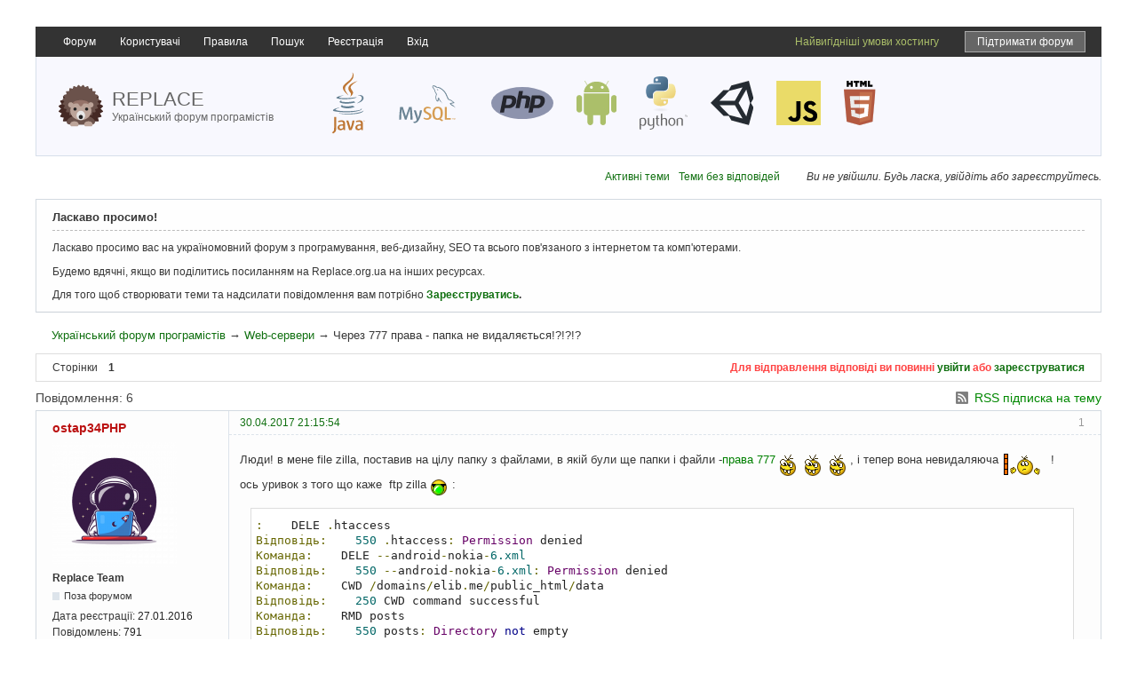

--- FILE ---
content_type: text/html; charset=utf-8
request_url: https://replace.org.ua/topic/8096/
body_size: 6307
content:
<!DOCTYPE html>
<!--[if lt IE 7 ]> <html class="oldie ie6" lang="uk" dir="ltr"> <![endif]-->
<!--[if IE 7 ]>    <html class="oldie ie7" lang="uk" dir="ltr"> <![endif]-->
<!--[if IE 8 ]>    <html class="oldie ie8" lang="uk" dir="ltr"> <![endif]-->
<!--[if gt IE 8]><!--> <html lang="uk" dir="ltr"> <!--<![endif]-->
<head>
<meta charset="utf-8" />

<!--    <meta name="viewport" content="width=device-width, initial-scale=1.0"> -->

	<meta name="description" content="Через 777 права - папка не видаляється!?!?!? - Web-сервери - Український форум програмістів - " />
<title>Через 777 права - папка не видаляється!?!?!? - Web-сервери - Український форум програмістів</title>
<link rel="alternate" type="application/rss+xml" href="https://replace.org.ua/feed/rss/topic/8096/" title="RSS" />
<link rel="alternate" type="application/atom+xml" href="https://replace.org.ua/feed/atom/topic/8096/" title="ATOM" />
<link rel="search" type="text/html" href="https://replace.org.ua/search/" title="Пошук" />
<link rel="search" type="application/opensearchdescription+xml" href="https://replace.org.ua/misc.php?action=opensearch" title="Український форум програмістів" />
<link rel="author" type="text/html" href="https://replace.org.ua/users/" title="Користувачі" />
<link rel="stylesheet" type="text/css" media="screen" href="https://replace.org.ua/style/Replace/Oxygen.min.css" />
<link rel="stylesheet" type="text/css" media="screen" href="https://replace.org.ua/style/Replace/Replace.css?v=5.3" />
<link rel="stylesheet" type="text/css" media="screen" href="https://replace.org.ua/extensions/pun_bbcode/css/Oxygen/pun_bbcode.min.css" />
<style>.thanks_sig { font-style:italic; font-size: 90%; border-radius: 8px 8px; background-color:#F3F3F3; padding: 6px 12px !important;} .thanks_mess { font-style:normal; color:#008000; } .habr_error { font-style:normal; color:#FF0000; }</style>
<link rel="stylesheet" type="text/css" media="all" href="https://replace.org.ua/extensions/nya_thanks/css/style.css" />
<noscript><style>#pun_bbcode_bar { display: none; }</style></noscript>
<style>#pun_bbcode_bar #pun_bbcode_button_smiles.image{background:url("https://replace.org.ua/extensions/nya_smiles/css/Oxygen/img/smiles.png")  50% 50% no-repeat;}div#pun_bbcode_smilies{display:none;margin:0.5em 0 0 1em;padding: 0 0 0 17em;}</style>
<link rel="stylesheet" type="text/css" media="all" href="https://replace.org.ua/extensions/fancy_prettify/css/Oxygen/fancy_prettify.min.css" />
<link rel="stylesheet" type="text/css" media="all" href="https://replace.org.ua/extensions/pun_attachment/css/Oxygen/pun_attachment.min.css" />
<link rel="stylesheet" type="text/css" media="screen" href="https://replace.org.ua/extensions/auto_save_jquery/css/index.css" />
<link rel="stylesheet" type="text/css" media="screen" href="https://replace.org.ua/extensions/pan_uploader/style/Oxygen/pan_uploader.css" />

	<meta name="description" content="Український форум для програмістів. Тема: Через 777 права - папка не видаляється!?!?!?" />
	
	<meta property="og:image" content="/style/Replace/img/replace.png" />
	<script type="text/javascript" src="/include/js/html5.js"></script>
	<link href="/include/google-code-prettify/prettify.css" type="text/css" rel="stylesheet" />

<link rel="apple-touch-icon" sizes="180x180" href="/apple-touch-icon.png">
<link rel="icon" type="image/png" sizes="32x32" href="/favicon-32x32.png">
<link rel="icon" type="image/png" sizes="16x16" href="/favicon-16x16.png">
<link rel="manifest" href="/site.webmanifest">
<link rel="mask-icon" href="/safari-pinned-tab.svg" color="#5bbad5">
<meta name="msapplication-TileColor" content="#da532c">
<meta name="theme-color" content="#ffffff">

</head>
<body>
	<div id="brd-messages" class="brd"></div>

	<div id="brd-wrap" class="brd">
	<div id="brd-viewtopic" class="brd-page paged-page">
    
	<header>



		<nav>
			<div id="nav">	
				<div id="brd-navlinks" class="gen-content">
					<ul>
		<li id="navindex"><a href="https://replace.org.ua/">Форум</a></li>
		<li id="navuserlist"><a href="https://replace.org.ua/users/">Користувачі</a></li>
		<li id="navrules"><a href="https://replace.org.ua/rules/">Правила</a></li>
		<li id="navsearch"><a href="https://replace.org.ua/search/">Пошук</a></li>
		<li id="navregister"><a href="https://replace.org.ua/register/">Реєстрація</a></li>
		<li id="navlogin"><a href="https://replace.org.ua/login/">Вхід</a></li>
	
<li class="float-right mr-15 ml-15"><a class="support-link" target="_blank" href="https://send.monobank.ua/8c1fayJ13u">Підтримати форум</a></li><li class="float-right"><a target="_blank" class="color-android" href="https://uahosting.com.ua/">Найвигідніші умови хостингу</a></li></ul>
					
					
				</div>
			</div>	
		</nav>	
		<p id="brd-access"><a href="#brd-main">Перейти до вмісту форуму</a></p>
			<div id="brd-head">
				<a href="/">
			<span id="logo">
<!--				<a href="/"><img src="/style/Replace/img/logo.png" alt="Український форум програмістів - Replace.org.ua" /></a> -->
					<img style="width: 50px;" src="/style/Replace/logo/hedgehog.svg" alt="Український форум програмістів - Replace.org.ua">
			</span>
			<span id="logo-text">					<span class="name">Replace</span><br>
					<span class="slogan">Український форум програмістів</span>
			</span>
					</a>

			<div id="right-text">
			<div>
    			
				<img src="/style/Replace/logo/java.svg" style="height: 70px;" alt="логотип Java">
				<img src="/style/Replace/logo/mysql.svg" style="width: 90px;" alt="логотип MySQL">
				<img src="/style/Replace/logo/php.svg" style="width: 70px;" alt="логотип php">
				<img src="/style/Replace/logo/android.svg" style="height: 50px;" alt="логотип Android">
				<img src="/style/Replace/logo/python.svg" style="height: 60px;" alt="логотип Python">
				<img src="/style/Replace/logo/unity.svg" style="height: 50px;" alt="логотип Unity">
				<img src="/style/Replace/logo/javascript.svg" style="width: 50px;" alt="логотип Unity">
				<img src="/style/Replace/logo/html5.svg" style="height: 50px;" alt="логотип HTML">
				
    				

			</div>
			</div>
		</div>
	</header>
	<div class="hr"><hr /></div>
	<div id="brd-main">
		<div class="d-flex align-items-center justify-content-end">
			
			<div class="welcome-links">
				<p id="welcome"><span>Ви не увійшли.</span> <span>Будь ласка, увійдіть або зареєструйтесь.</span></p>
				<p id="visit-links" class="options"><span id="visit-recent" class="first-item"><a href="https://replace.org.ua/search/recent/" title="Знайти теми, які містять останні повідомлення.">Активні теми</a></span> <span id="visit-unanswered"><a href="https://replace.org.ua/search/unanswered/" title="Знайти теми без відповідей.">Теми без відповідей</a></span></p>
			</div>
		</div>
		
		<h1 class="main-title"><a class="permalink" href="https://replace.org.ua/topic/8096/" rel="bookmark" title="Постійне посилання на цю тему">Через 777 права - папка не видаляється!?!?!?</a></h1>

		<div class="clear"></div>
		<div id="brd-announcement" class="gen-content">
	<h1 class="hn"><span>Ласкаво просимо!</span></h1>
	<div class="content"><p>Ласкаво просимо вас на україномовний форум з програмування, веб-дизайну, SEO та всього пов'язаного з інтернетом та комп'ютерами.</p>
<p>Будемо вдячні, якщо ви поділитись посиланням на Replace.org.ua на інших ресурсах.</p>
<p>Для того щоб створювати теми та надсилати повідомлення вам потрібно <strong><a href="/register/">Зареєструватись</a>.</strong></p></div>
</div>

		<div id="brd-crumbs-top" class="crumbs">
	<p><span class="crumb crumbfirst"><a href="https://replace.org.ua/">Український форум програмістів</a></span> <span class="crumb"><span> &rarr;&#160;</span><a href="https://replace.org.ua/forum/44/">Web-сервери</a></span> <span class="crumb crumblast"><span> &rarr;&#160;</span>Через 777 права - папка не видаляється!?!?!?</span> </p>
</div>
		
		<div id="brd-pagepost-top" class="main-pagepost gen-content">
	<p class="paging"><span class="pages">Сторінки</span> <strong class="first-item">1</strong></p>
	<p class="posting">Для відправлення відповіді ви повинні <a href="https://replace.org.ua/login/">увійти</a> або <a href="https://replace.org.ua/register/">зареєструватися</a></p>
</div>
		<div class="main-head">
		<p class="options"><span class="feed first-item"><a class="feed" href="https://replace.org.ua/feed/rss/topic/8096/">RSS підписка на тему</a></span></p>
		<h2 class="hn"><span><span class="item-info">Повідомлення: 6</span></span></h2>
	</div>
	<div id="forum44" class="main-content main-topic">
		<div class="post odd firstpost topicpost">
			<div id="p97984" class="posthead">
				<h3 class="hn post-ident"><span class="post-num">1</span> <span class="post-byline"><span>Тема від </span><em class="group_color_4"><a title="Перейти до профіля користувача ostap34PHP" href="https://replace.org.ua/user/5675/">ostap34PHP</a></em></span> <span class="post-link"><a class="permalink" rel="bookmark" title="Постійне посилання на це повідомлення" href="https://replace.org.ua/post/97984/#p97984">30.04.2017 21:15:54</a></span></h3>
			</div>
			<div class="postbody">
				<div class="post-author">
					<ul class="author-ident">
						<li class="useravatar"><img src="https://replace.org.ua/img/avatars/5675.png" width="140" height="140" alt="ostap34PHP" /></li>
						<li class="username"><a title="Перейти до профіля користувача ostap34PHP" href="https://replace.org.ua/user/5675/">ostap34PHP</a></li>
						<li class="usertitle"><span>Replace Team</span></li>
						<li class="userstatus"><span>Поза форумом</span></li>
					</ul>
					<ul class="author-info">
						<li><span>Дата реєстрації: <strong>27.01.2016</strong></span></li>
						<li><span>Повідомлень: <strong>791</strong></span></li>
						<a href="https://replace.org.ua/thanks/view/5675/">Репутація</a><strong>: <span id="thp97984" class="thu5675">469</span></strong>
					</ul>
				</div>
				<div class="post-entry">
					<h4 id="pc97984" class="entry-title hn">Тема: Через 777 права - папка не видаляється!?!?!?</h4>
					<div class="entry-content">
						<p>Люди! в мене file zilla, поставив на цілу папку з файлами, в якій були ще папки і файли -<span style="color: green">права 777</span> <img src="https://replace.org.ua/extensions/nya_smiles/img/bm.gif" alt="*CRAZY*" />&nbsp; <img src="https://replace.org.ua/extensions/nya_smiles/img/bm.gif" alt="*CRAZY*" />&nbsp; <img src="https://replace.org.ua/extensions/nya_smiles/img/bm.gif" alt="*CRAZY*" /> , і тепер вона невидаляюча <img src="https://replace.org.ua/extensions/nya_smiles/img/bu.gif" alt="*WALL*" /> ! <br />ось уривок з того що каже&nbsp; ftp zilla <img src="https://replace.org.ua/extensions/nya_smiles/img/af.gif" alt="8)" /> :<br /></p><div class="codebox"><pre><code>:    DELE .htaccess
Відповідь:    550 .htaccess: Permission denied
Команда:    DELE --android-nokia-6.xml
Відповідь:    550 --android-nokia-6.xml: Permission denied
Команда:    CWD /domains/elib.me/public_html/data
Відповідь:    250 CWD command successful
Команда:    RMD posts
Відповідь:    550 posts: Directory not empty
Команда:    CWD /domains/elib.me/public_html
Відповідь:    250 CWD command successful
Команда:    RMD data
Відповідь:    550 data: Directory not empty</code></pre></div><h5>Як видалити ту папку???? <img src="https://replace.org.ua/extensions/nya_smiles/img/bw.gif" alt="*SCRATCH*" />&nbsp; <img src="https://replace.org.ua/extensions/nya_smiles/img/bw.gif" alt="*SCRATCH*" />&nbsp; <img src="https://replace.org.ua/extensions/nya_smiles/img/bw.gif" alt="*SCRATCH*" /> </h5><p>Буду вдячний <img src="https://replace.org.ua/extensions/nya_smiles/img/ab.gif" alt=":)" /></p>
					</div>
					
					
					
				</div>
			</div>
			<div class="postfoot">
				<div class="post-options">
					<p class="post-contacts"><span class="user-url first-item"><a rel="nofollow" class="external" href="https://github.com/osbre"><span>ostap34PHP</span> вебсайт</a></span></p>
					<p class="post-actions"></p>
				</div>
			</div>
		</div>
		<div class="post even replypost">
			<div id="p97985" class="posthead">
				<h3 class="hn post-ident"><span class="post-num">2</span> <span class="post-byline"><span>Відповідь від </span><em class="group_color_5"><a title="Перейти до профіля користувача reverse2500" href="https://replace.org.ua/user/4217/">reverse2500</a></em></span> <span class="post-link"><a class="permalink" rel="bookmark" title="Постійне посилання на це повідомлення" href="https://replace.org.ua/post/97985/#p97985">30.04.2017 21:17:27</a></span></h3>
			</div>
			<div class="postbody">
				<div class="post-author">
					<ul class="author-ident">
						<li class="useravatar"><img src="https://replace.org.ua/img/avatars/4217.jpg" width="140" height="140" alt="reverse2500" /></li>
						<li class="username"><a title="Перейти до профіля користувача reverse2500" href="https://replace.org.ua/user/4217/">reverse2500</a></li>
						<li class="usertitle"><span>Я діск С на троянському коні</span></li>
						<li class="userstatus"><span>Поза форумом</span></li>
					</ul>
					<ul class="author-info">
						<li><span>Звідки: <strong>UA Львів</strong></span></li>
						<li><span>Дата реєстрації: <strong>08.07.2014</strong></span></li>
						<li><span>Повідомлень: <strong>2 776</strong></span></li>
						<a href="https://replace.org.ua/thanks/view/4217/">Репутація</a><strong>: <span id="thp97985" class="thu4217">1327</span></strong>
					</ul>
				</div>
				<div class="post-entry">
					<h4 id="pc97985" class="entry-title hn">Re: Через 777 права - папка не видаляється!?!?!?</h4>
					<div class="entry-content">
						<div class="quotebox"><blockquote><p>Як видалити ту папку????</p></blockquote></div><div class="codebox"><pre><code>rm -rf назва папки</code></pre></div>
						<div class="sig-content"><span class="sig-line"><!-- --></span><div class="thanks_sig"><span class="thanks_sig_head">Подякували: </span><span><a href="https://replace.org.ua/user/5675/">ostap34PHP</a></span><span class="thanks">1</span></div></div>
					</div>
					
					
					
				</div>
			</div>
			<div class="postfoot">
				<div class="post-options">
					<p class="post-contacts"><span class="user-url first-item"><a rel="nofollow" class="external" href="http://relab2500.blogspot.com"><span>reverse2500</span> вебсайт</a></span></p>
					<p class="post-actions"></p>
				</div>
			</div>
		</div>
		<div class="post odd replypost">
			<div id="p97988" class="posthead">
				<h3 class="hn post-ident"><span class="post-num">3</span> <span class="post-byline"><span>Відповідь від </span><em class="group_color_4"><a title="Перейти до профіля користувача ostap34PHP" href="https://replace.org.ua/user/5675/">ostap34PHP</a></em></span> <span class="post-link"><a class="permalink" rel="bookmark" title="Постійне посилання на це повідомлення" href="https://replace.org.ua/post/97988/#p97988">30.04.2017 21:32:15</a></span></h3>
			</div>
			<div class="postbody">
				<div class="post-author">
					<ul class="author-ident">
						<li class="useravatar"><img src="https://replace.org.ua/img/avatars/5675.png" width="140" height="140" alt="ostap34PHP" /></li>
						<li class="username"><a title="Перейти до профіля користувача ostap34PHP" href="https://replace.org.ua/user/5675/">ostap34PHP</a></li>
						<li class="usertitle"><span>Replace Team</span></li>
						<li class="userstatus"><span>Поза форумом</span></li>
					</ul>
					<ul class="author-info">
						<li><span>Дата реєстрації: <strong>27.01.2016</strong></span></li>
						<li><span>Повідомлень: <strong>791</strong></span></li>
						<a href="https://replace.org.ua/thanks/view/5675/">Репутація</a><strong>: <span id="thp97988" class="thu5675">469</span></strong>
					</ul>
				</div>
				<div class="post-entry">
					<h4 id="pc97988" class="entry-title hn">Re: Через 777 права - папка не видаляється!?!?!?</h4>
					<div class="entry-content">
						<div class="quotebox"><cite>reverse2500 написав:</cite><blockquote><div class="quotebox"><blockquote><p>Як видалити ту папку????</p></blockquote></div><div class="codebox"><pre><code>rm -rf назва папки</code></pre></div></blockquote></div><p>нема в мене ssh <img src="https://replace.org.ua/extensions/nya_smiles/img/ac.gif" alt=":(" /></p>
					</div>
					
					
					
				</div>
			</div>
			<div class="postfoot">
				<div class="post-options">
					<p class="post-contacts"><span class="user-url first-item"><a rel="nofollow" class="external" href="https://github.com/osbre"><span>ostap34PHP</span> вебсайт</a></span></p>
					<p class="post-actions"></p>
				</div>
			</div>
		</div>
		<div class="post even replypost">
			<div id="p97993" class="posthead">
				<h3 class="hn post-ident"><span class="post-num">4</span> <span class="post-byline"><span>Відповідь від </span><em class="group_color_5"><a title="Перейти до профіля користувача varkon" href="https://replace.org.ua/user/6511/">varkon</a></em></span> <span class="post-link"><a class="permalink" rel="bookmark" title="Постійне посилання на це повідомлення" href="https://replace.org.ua/post/97993/#p97993">01.05.2017 11:23:03</a></span></h3>
			</div>
			<div class="postbody">
				<div class="post-author">
					<ul class="author-ident">
						<li class="useravatar"><img src="https://replace.org.ua/img/avatars/6511.jpg" width="140" height="140" alt="varkon" /></li>
						<li class="username"><a title="Перейти до профіля користувача varkon" href="https://replace.org.ua/user/6511/">varkon</a></li>
						<li class="usertitle"><span>Night bird</span></li>
						<li class="userstatus"><span>Поза форумом</span></li>
					</ul>
					<ul class="author-info">
						<li><span>Звідки: <strong>Дніпро</strong></span></li>
						<li><span>Дата реєстрації: <strong>18.01.2017</strong></span></li>
						<li><span>Повідомлень: <strong>641</strong></span></li>
						<a href="https://replace.org.ua/thanks/view/6511/">Репутація</a><strong>: <span id="thp97993" class="thu6511">572</span></strong>
					</ul>
				</div>
				<div class="post-entry">
					<h4 id="pc97993" class="entry-title hn">Re: Через 777 права - папка не видаляється!?!?!?</h4>
					<div class="entry-content">
						<p>Судячи з усього - тека не пуста, то ж не може бути видалена.</p>
						<div class="sig-content"><span class="sig-line"><!-- --></span><div class="thanks_sig"><span class="thanks_sig_head">Подякували: </span><span><a href="https://replace.org.ua/user/5675/">ostap34PHP</a></span><span class="thanks">1</span></div></div>
					</div>
					
					
					
				</div>
			</div>
			<div class="postfoot">
				<div class="post-options">
					<p class="post-contacts"><span class="user-url first-item"><a rel="nofollow" class="external" href="http://varkon.biz"><span>varkon</span> вебсайт</a></span></p>
					<p class="post-actions"></p>
				</div>
			</div>
		</div>
		<div class="post odd replypost">
			<div id="p97995" class="posthead">
				<h3 class="hn post-ident"><span class="post-num">5</span> <span class="post-byline"><span>Відповідь від </span><em class="group_color_4"><a title="Перейти до профіля користувача ostap34PHP" href="https://replace.org.ua/user/5675/">ostap34PHP</a></em></span> <span class="post-link"><a class="permalink" rel="bookmark" title="Постійне посилання на це повідомлення" href="https://replace.org.ua/post/97995/#p97995">01.05.2017 11:56:37</a></span> <span class="post-edit">Востаннє редагувалося ostap34PHP (01.05.2017 23:01:10)</span></h3>
			</div>
			<div class="postbody">
				<div class="post-author">
					<ul class="author-ident">
						<li class="useravatar"><img src="https://replace.org.ua/img/avatars/5675.png" width="140" height="140" alt="ostap34PHP" /></li>
						<li class="username"><a title="Перейти до профіля користувача ostap34PHP" href="https://replace.org.ua/user/5675/">ostap34PHP</a></li>
						<li class="usertitle"><span>Replace Team</span></li>
						<li class="userstatus"><span>Поза форумом</span></li>
					</ul>
					<ul class="author-info">
						<li><span>Дата реєстрації: <strong>27.01.2016</strong></span></li>
						<li><span>Повідомлень: <strong>791</strong></span></li>
						<a href="https://replace.org.ua/thanks/view/5675/">Репутація</a><strong>: <span id="thp97995" class="thu5675">469</span></strong>
					</ul>
				</div>
				<div class="post-entry">
					<h4 id="pc97995" class="entry-title hn">Re: Через 777 права - папка не видаляється!?!?!?</h4>
					<div class="entry-content">
						<div class="quotebox"><cite>varkon написав:</cite><blockquote><p>Судячи з усього - тека не пуста, то ж не може бути видалена.</p></blockquote></div><p>Всі файли в папці також не видаляються, в папці php файли і папки, php файли робили операції з файлами, може через це?</p>
					</div>
					
					
					
				</div>
			</div>
			<div class="postfoot">
				<div class="post-options">
					<p class="post-contacts"><span class="user-url first-item"><a rel="nofollow" class="external" href="https://github.com/osbre"><span>ostap34PHP</span> вебсайт</a></span></p>
					<p class="post-actions"></p>
				</div>
			</div>
		</div>
		<div class="post even lastpost replypost">
			<div id="p98002" class="posthead">
				<h3 class="hn post-ident"><span class="post-num">6</span> <span class="post-byline"><span>Відповідь від </span><em class="group_color_5"><a title="Перейти до профіля користувача varkon" href="https://replace.org.ua/user/6511/">varkon</a></em></span> <span class="post-link"><a class="permalink" rel="bookmark" title="Постійне посилання на це повідомлення" href="https://replace.org.ua/post/98002/#p98002">01.05.2017 21:51:01</a></span></h3>
			</div>
			<div class="postbody">
				<div class="post-author">
					<ul class="author-ident">
						<li class="useravatar"><img src="https://replace.org.ua/img/avatars/6511.jpg" width="140" height="140" alt="varkon" /></li>
						<li class="username"><a title="Перейти до профіля користувача varkon" href="https://replace.org.ua/user/6511/">varkon</a></li>
						<li class="usertitle"><span>Night bird</span></li>
						<li class="userstatus"><span>Поза форумом</span></li>
					</ul>
					<ul class="author-info">
						<li><span>Звідки: <strong>Дніпро</strong></span></li>
						<li><span>Дата реєстрації: <strong>18.01.2017</strong></span></li>
						<li><span>Повідомлень: <strong>641</strong></span></li>
						<a href="https://replace.org.ua/thanks/view/6511/">Репутація</a><strong>: <span id="thp98002" class="thu6511">572</span></strong>
					</ul>
				</div>
				<div class="post-entry">
					<h4 id="pc98002" class="entry-title hn">Re: Через 777 права - папка не видаляється!?!?!?</h4>
					<div class="entry-content">
						<div class="quotebox"><cite>ost.bregin2014 написав:</cite><blockquote><div class="quotebox"><cite>varkon написав:</cite><blockquote><p>Судячи з усього - тека не пуста, то ж не може бути видалена.</p></blockquote></div><p>Всі файли в папці також не видаляються, в папці php файли і папаки, php файли робили операції з файлами, може через це?</p></blockquote></div><p>можливо. треба перевіряти права доступу. <br />P.S. Папки - це мабуть ті що вас народили. Є термін - теки, тека. Користуйтеся українською.Дякую.</p>
						<div class="sig-content"><span class="sig-line"><!-- --></span><div class="thanks_sig"><span class="thanks_sig_head">Подякували: </span><span><a href="https://replace.org.ua/user/5675/">ostap34PHP</a>, <a href="https://replace.org.ua/user/4267/">Monolith</a></span><span class="thanks">2</span></div></div>
					</div>
					
					
					
				</div>
			</div>
			<div class="postfoot">
				<div class="post-options">
					<p class="post-contacts"><span class="user-url first-item"><a rel="nofollow" class="external" href="http://varkon.biz"><span>varkon</span> вебсайт</a></span></p>
					<p class="post-actions"></p>
				</div>
			</div>
		</div>
	</div>

	<div class="main-foot">
		<h2 class="hn"><span><span class="item-info">Повідомлення: 6</span></span></h2>
	</div>
<div class="gen-content">
  <h2 class="hn"><span>Переглядають тему: <strong>1</strong> гість, <strong>0</strong> користувачів</span>
 </h2>
</div>
		<div id="brd-pagepost-end" class="main-pagepost gen-content">
	<p class="paging"><span class="pages">Сторінки</span> <strong class="first-item">1</strong></p>
	<p class="posting">Для відправлення відповіді ви повинні <a href="https://replace.org.ua/login/">увійти</a> або <a href="https://replace.org.ua/register/">зареєструватися</a></p>
</div>
	</div>
		<!-- forum_qpost -->
		<!-- forum_info -->
	
	<div class="hr"><hr /></div>
	
	<div id="brd-about">
	</div>
		<!-- forum_debug -->
	</div>
	<div class="clear"></div>
	<footer>
		<div class="contacts">Контакти для співпраці: <a href="mailto:shanand6@gmail.com">shanand6@gmail.com</a></div>
	<p id="copyright-replace">© 2012–2026 Український форум програмістів. Всі права захищені</p>
		<!-- forum_scripts -->
		<div class="clear"></div>	
	
	</footer>
	</div>
	<p></p>


<script>if (typeof PUNBB === 'undefined' || !PUNBB) {
		var PUNBB = {};
	}

	PUNBB.env = {
		base_url: "https://replace.org.ua/",
		base_js_url: "https://replace.org.ua/include/js/",
		user_lang: "Ukrainian",
		user_style: "Replace",
		user_is_guest: "1",
		page: "viewtopic"
	};</script>
<script src="https://replace.org.ua/include/js/min/punbb.common.min.js"></script>
<script src="http://code.jquery.com/jquery-2.1.3.min.js"></script>
<script>if (typeof PANBB === 'undefined' || !PANBB) {var PANBB = {};}PANBB.config = {forum_user_id: "1"};</script>
<script src="https://replace.org.ua/extensions/auto_save_jquery/js/index.min.js"></script>
<script>
	$LAB.setOptions({AlwaysPreserveOrder:false})
	.script("//code.jquery.com/jquery-1.8.2.min.js").wait()
	.script("/include/js/common.js").wait()
	.wait(function () { PUNBB.pun_bbcode=(function(){return{init:function(){return true;},insert_text:function(d,h){var g,f,e=(document.all)?document.all.req_message:((document.getElementById("afocus")!==null)?(document.getElementById("afocus").req_message):(document.getElementsByName("req_message")[0]));if(!e){return false;}if(document.selection&&document.selection.createRange){e.focus();g=document.selection.createRange();g.text=d+g.text+h;e.focus();}else{if(e.selectionStart||e.selectionStart===0){var c=e.selectionStart,b=e.selectionEnd,a=e.scrollTop;e.value=e.value.substring(0,c)+d+e.value.substring(c,b)+h+e.value.substring(b,e.value.length);if(d.charAt(d.length-2)==="="){e.selectionStart=(c+d.length-1);}else{if(c===b){e.selectionStart=b+d.length;}else{e.selectionStart=b+d.length+h.length;}}e.selectionEnd=e.selectionStart;e.scrollTop=a;e.focus();}else{e.value+=d+h;e.focus();}}}};}());PUNBB.common.addDOMReadyEvent(PUNBB.pun_bbcode.init); })
	.script("https://replace.org.ua/extensions/nya_smiles/js/pun_bbcode_smiles.min.js").wait()
	.script("https://replace.org.ua/extensions/fancy_prettify/js/fancy_prettify.min.js")
	.script("https://replace.org.ua/extensions/nya_thanks/js/thanks.min.js").wait();
</script><script src="https://replace.org.ua/extensions/pan_uploader/js/lang/English.js"></script>


<script type="text/javascript" src="/include/google-code-prettify/prettify.js"></script>
<script type="text/javascript">prettyPrint();</script>

<script type="text/javascript">

  var _gaq = _gaq || [];
  _gaq.push(['_setAccount', 'UA-31902311-1']);
  _gaq.push(['_trackPageview']);

  (function() {
    var ga = document.createElement('script'); ga.type = 'text/javascript'; ga.async = true;
    ga.src = ('https:' == document.location.protocol ? 'https://ssl' : 'http://www') + '.google-analytics.com/ga.js';
    var s = document.getElementsByTagName('script')[0]; s.parentNode.insertBefore(ga, s);
  })();

</script>

</body>
</html>


--- FILE ---
content_type: text/css
request_url: https://replace.org.ua/extensions/auto_save_jquery/css/index.css
body_size: 170
content:
#autosave_template {
  display: none;
  font-size: 0.9em;
  background-color: rgba(211, 242, 192, 0.73);
  padding: 5px;
  margin-bottom: 10px;
}
